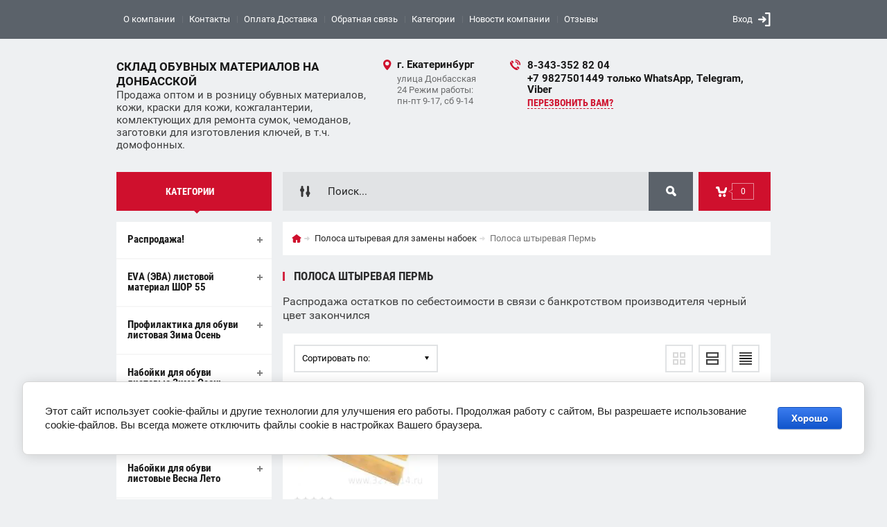

--- FILE ---
content_type: text/html; charset=utf-8
request_url: https://3275314.ru/old_magazin1/folder/34397006
body_size: 25350
content:

	<!doctype html><html lang="ru"><head><meta charset="utf-8"><meta name="robots" content="all"><title>Полоса штыревая Пермь </title>
<!-- assets.top -->
<script src="/g/libs/nocopy/1.0.0/nocopy.for.all.js" ></script>
<!-- /assets.top -->
<meta name="description" content="Полоса штыревая Пермь "><meta name="keywords" content="Полоса штыревая Пермь "><meta name="SKYPE_TOOLBAR" content="SKYPE_TOOLBAR_PARSER_COMPATIBLE"><meta name="viewport" content="width=device-width, initial-scale=1.0, maximum-scale=1.0, user-scalable=no"><meta name="format-detection" content="telephone=no"><meta http-equiv="x-rim-auto-match" content="none"><meta id="themeColor" name="theme-color" content=""><link rel="stylesheet" href="/g/css/styles_articles_tpl.css"><script src="/g/libs/jquery/1.10.2/jquery.min.js"></script><meta name="yandex-verification" content="26e863d66ec8c1a2" />

            <!-- 46b9544ffa2e5e73c3c971fe2ede35a5 -->
            <script src='/shared/s3/js/lang/ru.js'></script>
            <script src='/shared/s3/js/common.min.js'></script>
        <link rel='stylesheet' type='text/css' href='/shared/s3/css/calendar.css' /><link rel='stylesheet' type='text/css' href='/shared/highslide-4.1.13/highslide.min.css'/>
<script type='text/javascript' src='/shared/highslide-4.1.13/highslide-full.packed.js'></script>
<script type='text/javascript'>
hs.graphicsDir = '/shared/highslide-4.1.13/graphics/';
hs.outlineType = null;
hs.showCredits = false;
hs.lang={cssDirection:'ltr',loadingText:'Загрузка...',loadingTitle:'Кликните чтобы отменить',focusTitle:'Нажмите чтобы перенести вперёд',fullExpandTitle:'Увеличить',fullExpandText:'Полноэкранный',previousText:'Предыдущий',previousTitle:'Назад (стрелка влево)',nextText:'Далее',nextTitle:'Далее (стрелка вправо)',moveTitle:'Передвинуть',moveText:'Передвинуть',closeText:'Закрыть',closeTitle:'Закрыть (Esc)',resizeTitle:'Восстановить размер',playText:'Слайд-шоу',playTitle:'Слайд-шоу (пробел)',pauseText:'Пауза',pauseTitle:'Приостановить слайд-шоу (пробел)',number:'Изображение %1/%2',restoreTitle:'Нажмите чтобы посмотреть картинку, используйте мышь для перетаскивания. Используйте клавиши вперёд и назад'};</script>
<link rel="icon" href="/favicon.ico" type="image/x-icon">

<link rel='stylesheet' type='text/css' href='/t/images/__csspatch/1/patch.css'/>

<!--s3_require-->
<link rel="stylesheet" href="/g/basestyle/1.0.1/user/user.css" type="text/css"/>
<link rel="stylesheet" href="/g/basestyle/1.0.1/cookie.message/cookie.message.css" type="text/css"/>
<link rel="stylesheet" href="/g/basestyle/1.0.1/user/user.blue.css" type="text/css"/>
<script type="text/javascript" src="/g/basestyle/1.0.1/user/user.js" async></script>
<link rel="stylesheet" href="/g/basestyle/1.0.1/cookie.message/cookie.message.blue.css" type="text/css"/>
<script type="text/javascript" src="/g/basestyle/1.0.1/cookie.message/cookie.message.js" async></script>
<!--/s3_require-->
			
		
		
		
			<link rel="stylesheet" type="text/css" href="/g/shop2v2/default/css/theme.less.css">		
			<script type="text/javascript" src="/g/printme.js"></script>
		<script type="text/javascript" src="/g/shop2v2/default/js/tpl.js"></script>
		<script type="text/javascript" src="/g/shop2v2/default/js/baron.min.js"></script>
		
			<script type="text/javascript" src="/g/shop2v2/default/js/shop2.2.js"></script>
		
	<script type="text/javascript">shop2.init({"productRefs": [],"apiHash": {"getPromoProducts":"9d3c8fa61a4c587749e4085c59dcb1bb","getSearchMatches":"e1544b0cfb74b4bc5848e9e998f190a4","getFolderCustomFields":"180ff6eaf277d4ae5a744d09ef27959e","getProductListItem":"c553051dbd1ab2fd4712f52e280c7883","cartAddItem":"90dd7cc261aed1f0373930e2a31ca32b","cartRemoveItem":"70e7697119872abaeb8a225817528bab","cartUpdate":"df59d2e648510be0390c456e9e5fbec0","cartRemoveCoupon":"fb99e4e7d380f28204466ce390d985fe","cartAddCoupon":"2cc6015f65b08bb3df3f04d6682f99ec","deliveryCalc":"e4aae158cc9890de17329138f17f6a5c","printOrder":"762512e75ea8776a62d1a91c0f673ef7","cancelOrder":"afb5678a3bef5a63b9356f302db6bb08","cancelOrderNotify":"091d6c98d24cf1928a1b32da60ef24fd","repeatOrder":"57327f69a1f5ed7d042a2264be8974fd","paymentMethods":"801d73095bc6cd0d753aaf5ab0fadf4b","compare":"ba65f6afdf918cff0b19d8c7e642bb6c"},"hash": null,"verId": 150240,"mode": "folder","step": "","uri": "/magazin1","IMAGES_DIR": "/d/","my": {"buy_btn_view":true,"list_picture_enlarge":true,"accessory":"\u0410\u043a\u0441\u0441\u0435\u0441\u0441\u0443\u0430\u0440\u044b","kit":"\u041d\u0430\u0431\u043e\u0440","recommend":"\u0420\u0435\u043a\u043e\u043c\u0435\u043d\u0434\u0443\u0435\u043c\u044b\u0435","similar":"\u041f\u043e\u0445\u043e\u0436\u0438\u0435","modification":"\u041c\u043e\u0434\u0438\u0444\u0438\u043a\u0430\u0446\u0438\u0438","unique_values":true,"pricelist_options_toggle":true,"image_cart_width":"368","image_cart_height":"564"},"shop2_cart_order_payments": 3,"cf_margin_price_enabled": 0,"maps_yandex_key":"","maps_google_key":""});shop2.filter._pre_params = "&s[folder_id]=225662206";</script>
<style type="text/css">.product-item-thumb {width: 180px;}.product-item-thumb .product-image, .product-item-simple .product-image {height: 160px;width: 180px;}.product-item-thumb .product-amount .amount-title {width: 84px;}.product-item-thumb .product-price {width: 130px;}.shop2-product .product-side-l {width: 180px;}.shop2-product .product-image {height: 160px;width: 180px;}.shop2-product .product-thumbnails li {width: 50px;height: 50px;}</style>
 <link rel="stylesheet" href="/t/v24/images/theme5/theme.scss.css"><!--[if lt IE 10]><script src="/g/libs/ie9-svg-gradient/0.0.1/ie9-svg-gradient.min.js"></script><script src="/g/libs/jquery-placeholder/2.0.7/jquery.placeholder.min.js"></script><script src="/g/libs/jquery-textshadow/0.0.1/jquery.textshadow.min.js"></script><script src="/g/s3/misc/ie/0.0.1/ie.js"></script><![endif]--><!--[if lt IE 9]><script src="/g/libs/html5shiv/html5.js"></script><![endif]--><script src="/t/v24/images/site.addons.js"></script><link rel="stylesheet" href="/t/v24/images/site.addons.scss.css"></head><body><div class="site-wrapper"><div class="fixed-btn-block-wr"><div class="callback-fixed-btn"><span></span></div><div class="go_up"></div></div><div class="callback-form-wr"><div class="callback-form-in"><div class="close-btn"></div><div class="tpl-anketa" data-api-url="/-/x-api/v1/public/?method=form/postform&param[form_id]=7193606&param[tpl]=db:form.minimal.tpl" data-api-type="form">
	
			<div class="title">Обратная связь</div>		<form method="post" action="/">
		<input type="hidden" name="form_id" value="db:form.minimal.tpl">
		<input type="hidden" name="tpl" value="db:form.minimal.tpl">
		<input type="hidden" name="placeholdered_fields" value="">
									        <div class="tpl-field type-text field-required">
	          <div class="field-title">Ваше имя или название организации: <span class="field-required-mark">*</span></div>	          <div class="field-value">
	          		            	<input  type="text" size="30" maxlength="100" value="" name="d[0]" />
	            	            	          </div>
	        </div>
	        						        <div class="tpl-field type-text field-required">
	          <div class="field-title">Ваш E-mail или телефон: <span class="field-required-mark">*</span></div>	          <div class="field-value">
	          		            	<input  type="text" size="30" maxlength="100" value="" name="d[1]" />
	            	            	          </div>
	        </div>
	        						        <div class="tpl-field type-textarea">
	          <div class="field-title">Комментарий:</div>	          <div class="field-value">
	          		            	<textarea cols="50" rows="7" name="d[2]"></textarea>
	            	            	          </div>
	        </div>
	        						        <div class="tpl-field type-checkbox field-required">
	          	          <div class="field-value">
	          						<ul>
													<li><label><input type="checkbox" value="Да" name="d[3]" /><a href="https://3275314.ru/users/agreement">Я согласен(на) на обработку моих персональных данных</a></label></li>
											</ul>
					            	          </div>
	        </div>
	        		
		
		<div class="tpl-field tpl-field-button">
			<button type="submit" class="tpl-form-button">Отправить</button>
		</div>
		<re-captcha data-captcha="recaptcha"
     data-name="captcha"
     data-sitekey="6LcYvrMcAAAAAKyGWWuW4bP1De41Cn7t3mIjHyNN"
     data-lang="ru"
     data-rsize="invisible"
     data-type="image"
     data-theme="light"></re-captcha></form>
	
						
	</div>
</div></div><div class="top-line-wr"><div class="top-line-in"><div class="menu-blocks-btn"></div><div class="mobile-menu-blocks-wr"><div class="mobile-menu-blocks-in"><div class="mobile-menu-blocks-in-title"><span>Меню</span> <span class="close-btn"></span></div><nav class="menu-top-wr"><ul class="menu-top"><li><a href="/about" >О компании</a></li><li><a href="/contacts" >Контакты</a></li><li><a href="/title" >Оплата Доставка</a></li><li><a href="/mail" >Обратная связь</a></li><li class="opened active"><a href="/" >Категории</a></li><li><a href="/novosti" >Новости компании</a></li><li><a href="/otzyvy" >Отзывы</a></li></ul></nav></div></div><div class="top-line-right"><div class="block-user-wr">
	<div class="login-block-btn ">Вход</div>
	<div class="block-body">
		<div class="block-body-in">
			<div class="block-body-in-title"><span>Мой кабинет</span><span class="close-btn"></span></div>
							<form method="post" action="/users">
					<input type="hidden" name="mode" value="login">
					<div class="field name">
						<label class="field-title" for="login">Логин</label>
						<label class="input"><input type="text" name="login" id="login" tabindex="1" value=""></label>
					</div>
					<div class="field password clear-self">
						<label class="field-title" for="password">Пароль</label>
						<label class="input"><input type="password" name="password" id="password" tabindex="2" value=""></label>
					</div>
					<div class="field links">
						<button type="submit" class="btn-variant1"><span>Войти</span></button>
						<a href="/users/forgot_password" class="forgot">Забыли пароль?</a>
					</div>
						<a href="/users/register" class="register">Регистрация</a>
				<re-captcha data-captcha="recaptcha"
     data-name="captcha"
     data-sitekey="6LcYvrMcAAAAAKyGWWuW4bP1De41Cn7t3mIjHyNN"
     data-lang="ru"
     data-rsize="invisible"
     data-type="image"
     data-theme="light"></re-captcha></form>
					</div>
	</div>
</div></div></div></div>
		<script>
			var panelColor = $('.top-line-wr').css('backgroundColor');
			$('#themeColor').attr('content', panelColor);
		</script>
		<div class="site-wrapper-in"><header role="banner" class="site-header" ><div class="site-header-in"><div class="company-block"><div class="company-name-wr"><div class="company-name"><a href="http://3275314.ru"  title="На главную страницу">Склад обувных материалов на Донбасской</a></div><div class="company-activity">Продажа оптом и в розницу обувных материалов, кожи, краски для кожи, кожгалантерии, комлектующих для ремонта сумок, чемоданов, заготовки для изготовления ключей,  в т.ч. домофонных.</div></div></div><div class="company-contacts"><div class="top-address"><span class="address-ico"></span><div class="top-address-block-city">г. Екатеринбург</div><div class="top-address-block">улица Донбасская 24 Режим работы: пн-пт 9-17, сб 9-14</div></div><div class="top-phone"><span class="phone-ico"></span><div class="top-phone-block"><div><a href="tel:8-343-352 82 04">8-343-352 82 04</a></div><div><a href="tel:+7 9827501449 только WhatsApp, Telegram, Viber">+7 9827501449 только WhatsApp, Telegram, Viber</a></div></div><a href="#" class="callback-btn-top"><span>перезвонить Вам?</span></a></div></div></div></header> <!-- .site-header --><div class="search-cart-block-wr" ><div class="search-cart-block-in"><div class="folder-block-btn-wr"><div class="folder-block-btn btn-variant1 active"><span>Категории</span></div></div><div class="search-block-wr "><div class="search-block-desk-btn"></div><div class="search-block-in"><div class="search-block-in2"><div class="search-block-in-title"><span>Поиск</span><span class="close-btn"></span></div><div class="site-search-wr"><form action="/search" method="get" class="site-search-form clear-self"><input type="text" class="search-text" name="search" onBlur="this.placeholder=this.placeholder==''?'Поиск...':this.placeholder" onFocus="this.placeholder=this.placeholder=='Поиск...'?'':this.placeholder;" placeholder="Поиск..." /><input type="submit" class="search-but" value=""/><re-captcha data-captcha="recaptcha"
     data-name="captcha"
     data-sitekey="6LcYvrMcAAAAAKyGWWuW4bP1De41Cn7t3mIjHyNN"
     data-lang="ru"
     data-rsize="invisible"
     data-type="image"
     data-theme="light"></re-captcha></form></div>    
    
<div class="search-online-store">
    <div class="block-title"></div>
    <div class="block-body">
        <form class="dropdown" action="/magazin1/search" enctype="multipart/form-data">
            <input type="hidden" name="sort_by" value="">
            
            

                        <div class="row search_price range_slider_wrapper field opened">
                <div class="row-title field-title"><span>Цена</span></div>
                <div class="field-body">
                    <div class="price_range clear-self">
                        <span class="low-wr"><span>от</span> <input name="s[price][min]" type="text" size="5" class="small low" value="0" /></span>
                        <span class="hight-wr"><span>до</span> <input name="s[price][max]" type="text" size="5" class="small hight" data-max="200000" value="200000" /></span>
                    </div>
                    <div class="input_range_slider"></div>
                </div>
            </div>
            
                            <div class="field text ">
                    <label class="field-title" for="s[name]"><span>Название</span></label>
                    <div class="field-body">
                        <label class="input"><input type="text" name="s[name]" id="s[name]" value=""></label>
                    </div>
                </div>
            
                            <div class="field text ">
                    <label class="field-title" for="s[article"><span>Артикул</span></label>
                    <div class="field-body">
                        <label class="input"><input type="text" name="s[article]" id="s[article" value=""></label>
                    </div>
                </div>
            
                            <div class="field text ">
                    <label class="field-title" for="search_text"><span>Текст</span></label>
                    <div class="field-body">
                        <label class="input"><input type="text" name="search_text" id="search_text"  value=""></label>
                    </div>
                </div>
                        
                            <div class="field select ">
                    <span class="field-title"><span>Выберите категорию</span></span>
                    <div class="field-body">
                        <select name="s[folder_id]" id="s[folder_id]">
                            <option value="">Все</option>
                                                                                                                                                            <option value="72936105" >
                                         Распродажа!
                                    </option>
                                                                                                                                <option value="140296105" >
                                        &raquo; Полоса штыревая
                                    </option>
                                                                                                                                <option value="140296505" >
                                        &raquo; Бегунки обувные
                                    </option>
                                                                                                                                <option value="140299705" >
                                        &raquo; Застежки замки
                                    </option>
                                                                                                                                <option value="289452705" >
                                        &raquo; Краска для кожи BRAUS с истекшим сроком
                                    </option>
                                                                                                                                <option value="323924105" >
                                        &raquo; Шнурки обувные
                                    </option>
                                                                                                                                <option value="43189706" >
                                         EVA (ЭВА) листовой материал ШОР 55
                                    </option>
                                                                                                                                <option value="45076706" >
                                        &raquo; EVA (ЭВА) листовой материал толщина 3 мм, 5 мм (ШОР 55)
                                    </option>
                                                                                                                                <option value="45105706" >
                                        &raquo; EVA (ЭВА) листовой материал толщина 15 мм, 30 мм (ШОР 55)
                                    </option>
                                                                                                                                <option value="225661806" >
                                         Профилактика для обуви листовая Зима Осень
                                    </option>
                                                                                                                                <option value="168914502" >
                                        &raquo; Профилактика Vibram
                                    </option>
                                                                                                                                <option value="168917902" >
                                        &raquo; Профилактика Svig, Dunlop
                                    </option>
                                                                                                                                <option value="168924702" >
                                        &raquo; Профилактика Bissell (Piligrim)
                                    </option>
                                                                                                                                <option value="168925702" >
                                        &raquo; Профилактика Россия, Китай
                                    </option>
                                                                                                                                <option value="168937102" >
                                        &raquo; Профилактика Микропор ВШ, НПШ
                                    </option>
                                                                                                                                <option value="225662006" >
                                         Набойки для обуви листовые Зима Осень
                                    </option>
                                                                                                                                <option value="169657102" >
                                        &raquo; Микропор каблучный НК
                                    </option>
                                                                                                                                <option value="169658302" >
                                        &raquo; Набоечный Svig, Dunlop
                                    </option>
                                                                                                                                <option value="169659902" >
                                        &raquo; Набоечный Vibram
                                    </option>
                                                                                                                                <option value="169697702" >
                                        &raquo; Набоечный SP, COBBY, SUPER
                                    </option>
                                                                                                                                <option value="169698302" >
                                        &raquo; Набоечный РЕЗИТ Россия
                                    </option>
                                                                                                                                <option value="225660206" >
                                         Профилактика для обуви листовая Весна Лето
                                    </option>
                                                                                                                                <option value="168876502" >
                                        &raquo; Профилактика Mono Select  50см*18см (т. 1,2 мм) на ткани
                                    </option>
                                                                                                                                <option value="168895702" >
                                        &raquo; Профилактика COBBY
                                    </option>
                                                                                                                                <option value="168896302" >
                                        &raquo; Профилактика Вissell (Piligrim)
                                    </option>
                                                                                                                                <option value="168904902" >
                                        &raquo; Профилактика Svig
                                    </option>
                                                                                                                                <option value="168905502" >
                                        &raquo; Профилактика Vibram
                                    </option>
                                                                                                                                <option value="168913502" >
                                        &raquo; Профилактика Супер, SP, GTO, Spider, Topy
                                    </option>
                                                                                                                                <option value="168913902" >
                                        &raquo; Профилактика Россия
                                    </option>
                                                                                                                                <option value="225660406" >
                                         Набойки для обуви листовые Весна Лето
                                    </option>
                                                                                                                                <option value="169621702" >
                                        &raquo; Набоечный Vibram
                                    </option>
                                                                                                                                <option value="169622502" >
                                        &raquo; Набоечный Svig
                                    </option>
                                                                                                                                <option value="169628302" >
                                        &raquo; Набоечный SP, GTO, COBBY
                                    </option>
                                                                                                                                <option value="169639302" >
                                        &raquo; Набоечный РЕЗИТ Россия
                                    </option>
                                                                                                                                <option value="228366806" >
                                         Набойки, профилактики, подошвы для обуви формовые
                                    </option>
                                                                                                                                <option value="225664206" >
                                        &raquo; Набойки  для обуви формованные (формовые)
                                    </option>
                                                                                                                                <option value="225658006" >
                                        &raquo; Профилактики формовые
                                    </option>
                                                                                                                                <option value="170899086" >
                                        &raquo; Подошвы профилактики формовые для ремонта обуви
                                    </option>
                                                                                                                                <option value="225743206" >
                                         Полоса штыревая для замены набоек
                                    </option>
                                                                                                                                <option value="225662806" >
                                        &raquo; Полоса штыревая Basf(шт.3мм)
                                    </option>
                                                                                                                                <option value="225665006" >
                                        &raquo; Полоса штыревая Basf(шт.2,4мм)
                                    </option>
                                                                                                                                <option value="225662406" >
                                        &raquo; Полоса штыревая  Италия
                                    </option>
                                                                                                                                <option value="229667806" >
                                        &raquo; Полоса штыревая Piligrim (Bissell)
                                    </option>
                                                                                                                                <option value="225662206" >
                                        &raquo; Полоса штыревая Пермь
                                    </option>
                                                                                                                                <option value="225660606" >
                                         Полиуретан для обуви, косячки для ремонта обуви.
                                    </option>
                                                                                                                                <option value="169702302" >
                                        &raquo; Полиуретаны
                                    </option>
                                                                                                                                <option value="169714302" >
                                        &raquo; Косячки, скоски, подковки
                                    </option>
                                                                                                                                <option value="225658206" >
                                         Клея, краски, косметика для обуви.
                                    </option>
                                                                                                                                <option value="228879406" >
                                        &raquo; Клей обувной, растворители, супер клей
                                    </option>
                                                                                                                                <option value="57288706" >
                                        &raquo;&raquo; Клея 900 И, 152 И, С 01, SAR 306, SAR 30E, ATS 440, ATS 330, Sin Tex поролоновый
                                    </option>
                                                                                                                                <option value="57326906" >
                                        &raquo;&raquo; Разбавители для полиуретанового, полихлоропренового, резинового клея, этилацетат
                                    </option>
                                                                                                                                <option value="57327706" >
                                        &raquo;&raquo; Супер клей &quot;Дельфин&quot;, &quot;Башмачник&quot;, Bull CA-12, Cosmofen, Forte Plus, средство дл
                                    </option>
                                                                                                                                <option value="34659906" >
                                        &raquo; Активаторы (отвердители), протравка, смягчители для кожи
                                    </option>
                                                                                                                                <option value="228879206" >
                                        &raquo; Краска для кожи, аппретура
                                    </option>
                                                                                                                                <option value="228879606" >
                                        &raquo; Крема, косметика для обуви
                                    </option>
                                                                                                                                <option value="58502906" >
                                        &raquo; Жидкая кожа &quot;Мастер Сити&quot;
                                    </option>
                                                                                                                                <option value="225752406" >
                                         Заготовки для изготовления ключей (сувальдные, английские, вертикальные, крестовые, автомобильные)
                                    </option>
                                                                                                                                <option value="225663406" >
                                        &raquo; Ключи сувальдные дверняк конаково
                                    </option>
                                                                                                                                <option value="225666206" >
                                        &raquo; Ключи заготовки английского типа
                                    </option>
                                                                                                                                <option value="225666406" >
                                        &raquo; Ключи перфорированные (вертикальные) сейфового типа
                                    </option>
                                                                                                                                <option value="123090302" >
                                        &raquo; Ключи заготовки автомобильные
                                    </option>
                                                                                                                                <option value="125950902" >
                                        &raquo; Ключи заготовки крестовые
                                    </option>
                                                                                                                                <option value="233053406" >
                                         Заготовки домофонных ключей , дубликаторы домофонные, станки для изготовления ключей.
                                    </option>
                                                                                                                                <option value="225664006" >
                                        &raquo; Заготовки домофонных ключей
                                    </option>
                                                                                                                                <option value="232770006" >
                                        &raquo; Кольца для ключей, бирки
                                    </option>
                                                                                                                                <option value="234941806" >
                                        &raquo; Дубликаторы домофонных ключей
                                    </option>
                                                                                                                                <option value="225658806" >
                                        &raquo; Оборудование для изготовления ключей
                                    </option>
                                                                                                                                <option value="225659206" >
                                         Материалы обувные расходники
                                    </option>
                                                                                                                                <option value="225981006" >
                                        &raquo; Воск для обуви
                                    </option>
                                                                                                                                <option value="225983006" >
                                        &raquo; Обтяжка для каблуков кожаная, полиуретановая
                                    </option>
                                                                                                                                <option value="226032006" >
                                        &raquo; Кисточки (щетина) для клея, щетки для обуви
                                    </option>
                                                                                                                                <option value="239002006" >
                                        &raquo; Петли, скобы крючки, шнурки, рант обувной, наждачная бумага, фартуки и прочее
                                    </option>
                                                                                                                                <option value="227743206" >
                                        &raquo; Липучка контактная велкро
                                    </option>
                                                                                                                                <option value="225657606" >
                                         Молнии обувные, курточные, стропа ременная
                                    </option>
                                                                                                                                <option value="228209406" >
                                        &raquo; Молнии, лента, стропа метражом
                                    </option>
                                                                                                                                <option value="228209606" >
                                        &raquo; Молнии размерные обувные спираль
                                    </option>
                                                                                                                                <option value="26045301" >
                                        &raquo; Молния размерная курточная металл
                                    </option>
                                                                                                                                <option value="242036704" >
                                        &raquo;&raquo; Молнии курточные металл ТИП 5
                                    </option>
                                                                                                                                <option value="242048504" >
                                        &raquo;&raquo; Молнии курточные металл ТИП 8
                                    </option>
                                                                                                                                <option value="228248406" >
                                        &raquo; Молнии размерные курточные трактор, спираль
                                    </option>
                                                                                                                                <option value="241954304" >
                                        &raquo;&raquo; Молнии курточные ТИП 5
                                    </option>
                                                                                                                                <option value="241959304" >
                                        &raquo;&raquo; Молнии курточные ТИП 7
                                    </option>
                                                                                                                                <option value="241959704" >
                                        &raquo;&raquo; Молнии курточные ТИП 8
                                    </option>
                                                                                                                                <option value="225664806" >
                                         Бегунки слайдеры обувные на молнию спираль тип 7 тип 5 автомат
                                    </option>
                                                                                                                                <option value="225666606" >
                                         Бегунки курточные, сумочные
                                    </option>
                                                                                                                                <option value="190176101" >
                                        &raquo; Бегунки галантерейные на сумки  без ограничителя (В)
                                    </option>
                                                                                                                                <option value="190337101" >
                                        &raquo; Бегунки курточные на железную,тракторную,спиральную молнию.
                                    </option>
                                                                                                                                <option value="225659006" >
                                         Оборудование, инструменты для ремонта обуви и кожгалантереи
                                    </option>
                                                                                                                                <option value="177031701" >
                                        &raquo; Инструменты для работы с кожей и обувью
                                    </option>
                                                                                                                                <option value="208427104" >
                                        &raquo;&raquo; Сликеры, канавкорезы, пробойники, ролики и помазки для нанесения краски
                                    </option>
                                                                                                                                <option value="208439704" >
                                        &raquo;&raquo; Рубанки, стамески, шило, ручки для шила, банки для клея
                                    </option>
                                                                                                                                <option value="208458704" >
                                        &raquo;&raquo; Молотки, клещи, кусачки, гвоздодеры
                                    </option>
                                                                                                                                <option value="208467104" >
                                        &raquo;&raquo; Ножницы, пилки, бокорезы (сниппер), ножи различные, маты раскройные
                                    </option>
                                                                                                                                <option value="323519105" >
                                        &raquo;&raquo; Ремнерезы (ножи для нарезки ремней из кожи)
                                    </option>
                                                                                                                                <option value="195802705" >
                                        &raquo; Станки шорные (ременные, пони)
                                    </option>
                                                                                                                                <option value="190637502" >
                                        &raquo; Растяжки стопы, голенища, лапы сапожные
                                    </option>
                                                                                                                                <option value="190637902" >
                                        &raquo; Машинка обувная (рукавная) швейная  Версаль
                                    </option>
                                                                                                                                <option value="190661302" >
                                        &raquo; Запчасти к швейной машинке &quot;Версаль&quot;
                                    </option>
                                                                                                                                <option value="190661902" >
                                        &raquo; Станки для ремонта и изготовления обуви
                                    </option>
                                                                                                                                <option value="203561304" >
                                        &raquo; Круги (диски) шлифовальные
                                    </option>
                                                                                                                                <option value="183251102" >
                                         Сетка трехслойная Air Mesh (триплекс, полиэстер)
                                    </option>
                                                                                                                                <option value="225661206" >
                                         Картоны стелечные, гранитоль
                                    </option>
                                                                                                                                <option value="189028702" >
                                        &raquo; Гранитоль SOLFORM, термопласт обувной
                                    </option>
                                                                                                                                <option value="189028902" >
                                        &raquo; Картон стелечный Макротекс
                                    </option>
                                                                                                                                <option value="189029902" >
                                        &raquo; Кожкартон стелечный .
                                    </option>
                                                                                                                                <option value="189054302" >
                                        &raquo; Задники, стельки картонные
                                    </option>
                                                                                                                                <option value="225661006" >
                                         Кожа обувная, одежная, кожгалантерейная, байка обувная, войлок, мех
                                    </option>
                                                                                                                                <option value="205746101" >
                                        &raquo; Кожа КРС натуральная, велюр (замша)
                                    </option>
                                                                                                                                <option value="205746901" >
                                        &raquo; Кожа овчина, шевро.
                                    </option>
                                                                                                                                <option value="205777901" >
                                        &raquo; Кожподклад КРС, спилок, кожзам, байка обувная.
                                    </option>
                                                                                                                                <option value="205779301" >
                                        &raquo; Кожа чепрак, кожкуски весовые, мех натуральный, войлок
                                    </option>
                                                                                                                                <option value="225661406" >
                                         Иглы, крючки
                                    </option>
                                                                                                                                <option value="227936406" >
                                        &raquo; Иглы для швейных машинок
                                    </option>
                                                                                                                                <option value="227936606" >
                                        &raquo; Крючки, иглы, шило для ручной прошивки
                                    </option>
                                                                                                                                <option value="31504302" >
                                         Нитки для прошивки обуви, для машинок, для ручной прошивки
                                    </option>
                                                                                                                                <option value="225657806" >
                                        &raquo; Нитки для обувных швейных машинок
                                    </option>
                                                                                                                                <option value="31496702" >
                                        &raquo; Нитки для прошивки обуви Моснить без воска.
                                    </option>
                                                                                                                                <option value="225666006" >
                                        &raquo; Нитки капроновые, лавсановые для прошивки обуви и кожи с воском
                                    </option>
                                                                                                                                <option value="81438508" >
                                        &raquo;&raquo; Нитки капроновые, лавсановые, вощеные т. 0,6 мм; 1 мм (намотка 30,100, 350, 700 метров)
                                    </option>
                                                                                                                                <option value="81448308" >
                                        &raquo;&raquo; Нитки лавсановые, вощеные плоские т. 0,56 и 1 мм (намотка 200 метров)
                                    </option>
                                                                                                                                <option value="81459508" >
                                        &raquo;&raquo; Нитки Piligrim лавсановые, вощеные плоские т. 0,8 мм (намотка 100 метров)
                                    </option>
                                                                                                                                <option value="225661606" >
                                         Резинки башмачные
                                    </option>
                                                                                                                                <option value="227737206" >
                                        &raquo; Резинка с просечкой
                                    </option>
                                                                                                                                <option value="227737606" >
                                        &raquo; Резинка в оплетке
                                    </option>
                                                                                                                                <option value="227737806" >
                                        &raquo; Резинка башмачная
                                    </option>
                                                                                                                                <option value="229307406" >
                                         Набойки для женских каблуков
                                    </option>
                                                                                                                                <option value="225658406" >
                                        &raquo; Набойки ПУ со штырем BISSELL серия 7Е ( штырь 3мм)
                                    </option>
                                                                                                                                <option value="227473486" >
                                        &raquo; Набойки ПУ со штырем bissell PILIGRIM ( штырь 2.4мм)
                                    </option>
                                                                                                                                <option value="230099286" >
                                        &raquo; Набойки ПУ со штырем bissell PILIGRIM ( штырь 2.2 мм)
                                    </option>
                                                                                                                                <option value="225663006" >
                                        &raquo; Набойки железные зенкованные толщ 5мм
                                    </option>
                                                                                                                                <option value="228967006" >
                                         Ременные заготовки, винты ременные, пряжки для ремней, пряжки для обуви.
                                    </option>
                                                                                                                                <option value="87646108" >
                                        &raquo; Ременные заготовки из натуральной кожи КРАСТ
                                    </option>
                                                                                                                                <option value="87922308" >
                                        &raquo; Винты ременные
                                    </option>
                                                                                                                                <option value="2627286" >
                                        &raquo; Пряжки для ремней
                                    </option>
                                                                                                                                <option value="52923505" >
                                        &raquo;&raquo; Пряжки для ремней 30 мм, 35 мм
                                    </option>
                                                                                                                                <option value="52943705" >
                                        &raquo;&raquo; Пряжки для ремней 40 мм, 50 мм
                                    </option>
                                                                                                                                <option value="204705901" >
                                        &raquo; Пряжки обувные.
                                    </option>
                                                                                                                                <option value="225663806" >
                                        &raquo; Пряжки  для сумок, обуви
                                    </option>
                                                                                                                                <option value="228366206" >
                                         Металлофурнитура для сумок обуви одежды
                                    </option>
                                                                                                                                <option value="225663606" >
                                        &raquo; Замки для сумок чемоданов.
                                    </option>
                                                                                                                                <option value="114132702" >
                                        &raquo;&raquo; Застежка поворотная для сумок, чемоданов
                                    </option>
                                                                                                                                <option value="114689902" >
                                        &raquo;&raquo; Замок застежка (без ключа) для сумок, чемоданов
                                    </option>
                                                                                                                                <option value="114750902" >
                                        &raquo;&raquo; Замок застежка с ключом, для сумок, чемоданов, барсеток
                                    </option>
                                                                                                                                <option value="225665206" >
                                        &raquo; Карабины, фастексы для сумок, чемоданов, барсеток
                                    </option>
                                                                                                                                <option value="225665806" >
                                        &raquo; Ручкодержатели, уголки, наконечники, пукли
                                    </option>
                                                                                                                                <option value="225665606" >
                                        &raquo; Кольца, полукольца, рамки
                                    </option>
                                                                                                                                <option value="225665406" >
                                        &raquo; Кнопки: магнитные, галантерейные, Омега
                                    </option>
                                                                                                                                <option value="217336101" >
                                        &raquo; Цепочки для сумок
                                    </option>
                                                                                                                                <option value="225664606" >
                                         Хольнитены люверсы блочки
                                    </option>
                                                                                                                                <option value="228157806" >
                                        &raquo; Люверсы, блочки
                                    </option>
                                                                                                                                <option value="228158006" >
                                        &raquo; Хольнитены
                                    </option>
                                                                                                                                <option value="225743806" >
                                         Фурнитура, запчасти для ремонта чемоданов
                                    </option>
                                                                                                                                <option value="225667006" >
                                        &raquo; Колеса для чемоданов сумок + пластик для внутреннего ремонта
                                    </option>
                                                                                                                                <option value="225666806" >
                                        &raquo; Телеги телескопы для ремонта чемоданов
                                    </option>
                                                                                                                                <option value="225663206" >
                                        &raquo; Ручки, ножки, защита для чемоданов, кейсов и портфелей
                                    </option>
                                                                                                                                <option value="225657406" >
                                         Каблуки женские модельные, мужские каблуки
                                    </option>
                                                                                                                                <option value="225660806" >
                                        &raquo; Женский каблук высотой от 4,5см до 6,5см
                                    </option>
                                                                                                                                <option value="225659406" >
                                        &raquo; Женский каблук высотой от 7см до 8,5см
                                    </option>
                                                                                                                                <option value="225659606" >
                                        &raquo; Женский каблук высотой от 9см до 10,5см
                                    </option>
                                                                                                                                <option value="225659806" >
                                        &raquo; Женский каблук высотой от11см до12,5см
                                    </option>
                                                                                                                                <option value="225660006" >
                                        &raquo; Женский каблук высотой от 13см до18см
                                    </option>
                                                                                                                                <option value="225658606" >
                                        &raquo; Мужские каблуки для ремонта обуви.
                                    </option>
                                                                                                                                <option value="225664406" >
                                         Ручки для ремонта женских сумок длины 70 - 50 см, метраж 1,5-2 м
                                    </option>
                                                                                                                                <option value="153977102" >
                                        &raquo; Ручки плоские для ремонта женских сумок Длина 65 см крепление узкое 2 см
                                    </option>
                                                                                                                                <option value="150471902" >
                                        &raquo; Ручки для ремонта женских сумок Длина 50 см крепление широкое 5 см
                                    </option>
                                                                                                                                <option value="153973902" >
                                        &raquo; Ручки для ремонта женских сумок Длина 50 см крепление узкое 2 см
                                    </option>
                                                                                                                                <option value="148602302" >
                                        &raquo; Ручки для ремонта женских сумок Длина 70 см крепление широкое 5 см
                                    </option>
                                                                                                                                <option value="148622302" >
                                        &raquo; Ручки для ремонта женских сумок Длина 70 см крепление узкое 2 см
                                    </option>
                                                                                                                                <option value="148603102" >
                                        &raquo; Плоские ручки для ремонта сумок,  лентой 2метра
                                    </option>
                                                                                                                                <option value="225662606" >
                                         Супинаторы, гвозди, штыри для набоек.
                                    </option>
                                                                                                                                <option value="193321086" >
                                         Бланки БО-2 и БО-3
                                    </option>
                                                                                    </select>
                    </div>
                </div>

                <div id="shop2_search_custom_fields"></div>
            
                                        <div class="field select ">
                    <span class="field-title"><span>Производитель</span></span>
                    <div class="field-body">
                        <select name="s[vendor_id]">
                            <option value="">Все</option>          
                                                            <option value="19849006" >Италия</option>
                                                            <option value="19849206" >Китай</option>
                                                            <option value="19849406" >Китай фабрика LY</option>
                                                            <option value="19849606" >Россия</option>
                                                            <option value="19849806" >Турция</option>
                                                            <option value="19850006" >Франция</option>
                                                            <option value="19869206" >Кожзавод г.Камышлов</option>
                                                            <option value="19884206" >Россия г.Киров</option>
                                                            <option value="19884606" >Китай завод Bissell</option>
                                                            <option value="19897406" >Германия</option>
                                                            <option value="20241606" >СПБ</option>
                                                            <option value="22143606" >Армения</option>
                                                            <option value="1522286" >Корея</option>
                                                            <option value="716301" >Саламандер</option>
                                                            <option value="60203105" >Польша</option>
                                                            <option value="61611309" >Беларусь &quot;Гравер&quot;</option>
                                                    </select>
                    </div>
                </div>
                                        <div class="field select ">
                    <span class="field-title"><span>Новинка</span></span>
                    <div class="field-body">
                        <select name="s[new]">
                            <option value="">Все</option>
                            <option value="1">да</option>
                            <option value="0">нет</option>
                        </select>
                    </div>
                </div>
            
                            <div class="field select ">
                    <span class="field-title"><span>Спецпредложение</span></span>
                    <div class="field-body">
                        <select name="s[special]">
                            <option value="">Все</option>
                            <option value="1">да</option>
                            <option value="0">нет</option>
                        </select>
                    </div>
                </div>
            
                            <div class="field select">
                    <span class="field-title"><span>Результатов на странице</span></span>
                    <div class="field-body">
                        <select name="s[products_per_page]">
                                                                                                                        <option value="5">5</option>
                                                                                            <option value="20">20</option>
                                                                                            <option value="35">35</option>
                                                                                            <option value="50" selected="selected">50</option>
                                                                                            <option value="65">65</option>
                                                                                            <option value="80">80</option>
                                                                                            <option value="95">95</option>
                                                    </select>
                    </div>
                </div>
            
            <div class="submit">
                <button type="submit" class="search-btn btn-variant1">Найти</button>
            </div>
        <re-captcha data-captcha="recaptcha"
     data-name="captcha"
     data-sitekey="6LcYvrMcAAAAAKyGWWuW4bP1De41Cn7t3mIjHyNN"
     data-lang="ru"
     data-rsize="invisible"
     data-type="image"
     data-theme="light"></re-captcha></form>
    </div>
</div><!-- Search Form --></div></div></div><div id="shop2-cart-preview" class="my-cart-body-wr">
		<div class="my-cart-title">
		<span>0</span>
	</div>
	<div class="my-cart-body">
		<div class="my-cart-body-in">
			<div class="my-cart-body-in-title"><span>Корзина</span><span class="close-btn"></span></div>
							<div>Ваша корзина пуста</div>
	                </div>
	</div>
</div><!-- Cart Preview --></div></div><div class="site-container"><aside role="complementary" class="site-sidebar left editBlockNone viewedBlockNone "><div class="folders-block-wr opened"><div class="folders-block-in"><ul class="folders-ul"><li><a href="/magazin1/folder/rasprodazha" ><span>Распродажа!</span></a><ul class="level-2"><li><a href="/magazin1/folder/polosa-shtyrevaya" ><span>Полоса штыревая</span></a></li><li><a href="/magazin1/folder/molniya-razmernaya" ><span>Бегунки обувные</span></a></li><li><a href="/magazin1/folder/zastezhki-povorotnye" ><span>Застежки замки</span></a></li><li><a href="/kraska-dlya-kozhi-braus" ><span>Краска для кожи BRAUS с истекшим сроком</span></a></li><li><a href="/shnurki-obuvnye" ><span>Шнурки обувные</span></a></li></ul></li><li><a href="/eva-eva-listovoj-material-shor-55" ><span>EVA (ЭВА) листовой материал ШОР 55</span></a><ul class="level-2"><li><a href="/eva-eva-listovoj-material-tolshchina-3-mm-5-mm-shor-55" ><span>EVA (ЭВА) листовой материал толщина 3 мм, 5 мм (ШОР 55)</span></a></li><li><a href="/eva-eva-listovoj-material-tolshchina-15-mm-30-mm-shor-55" ><span>EVA (ЭВА) листовой материал толщина 15 мм, 30 мм (ШОР 55)</span></a></li></ul></li><li><a href="/profilaktika-listovaya-zimnyaya-osennyaya" ><span>Профилактика для обуви листовая Зима Осень</span></a><ul class="level-2"><li><a href="/magazin1/folder/profilaktika-vibram-1" ><span>Профилактика Vibram</span></a></li><li><a href="/profilaktika-svig-dunlop-dlya-obuvi" ><span>Профилактика Svig, Dunlop</span></a></li><li><a href="/magazin1/folder/profilaktika-bissell-piligrim" ><span>Профилактика Bissell (Piligrim)</span></a></li><li><a href="/magazin1/folder/profilaktika-rossiya-kitaj" ><span>Профилактика Россия, Китай</span></a></li><li><a href="/mikropor-vsh-npsh" ><span>Профилактика Микропор ВШ, НПШ</span></a></li></ul></li><li><a href="/naboechnye-materialy-listovye" ><span>Набойки для обуви листовые Зима Осень</span></a><ul class="level-2"><li><a href="/magazin1/folder/mikropor-podoshvennyj-vsh-npsh-kabluchnyj-nk" ><span>Микропор каблучный НК</span></a></li><li><a href="/magazin1/folder/naboechnyj-svig-1" ><span>Набоечный Svig, Dunlop</span></a></li><li><a href="/magazin1/folder/naboechnyj-vibram-1" ><span>Набоечный Vibram</span></a></li><li><a href="/magazin1/folder/naboechnyj-sp-cobby" ><span>Набоечный SP, COBBY, SUPER</span></a></li><li><a href="/naboechnyj-rezit-rossiya-1" ><span>Набоечный РЕЗИТ Россия</span></a></li></ul></li><li><a href="/profilaktika-listovaya-dlya-obuvi" ><span>Профилактика для обуви листовая Весна Лето</span></a><ul class="level-2"><li><a href="/profilaktika-select-50sm-18sm-t-1-2-mm-na-tkani" ><span>Профилактика Mono Select  50см*18см (т. 1,2 мм) на ткани</span></a></li><li><a href="/profilaktika-cobby" ><span>Профилактика COBBY</span></a></li><li><a href="/magazin1/folder/profilaktika-bissell-piligrim-1" ><span>Профилактика Вissell (Piligrim)</span></a></li><li><a href="/profilaktika-svig" ><span>Профилактика Svig</span></a></li><li><a href="/profilaktika-vibram" ><span>Профилактика Vibram</span></a></li><li><a href="/profilaktika-listovaya-super-sp-gto-spider-topy" ><span>Профилактика Супер, SP, GTO, Spider, Topy</span></a></li><li><a href="/profilaktika-rossiya-kozhvalon-rezit" ><span>Профилактика Россия</span></a></li></ul></li><li><a href="/rezina-naboechnaya-listovaya-poliuretan" ><span>Набойки для обуви листовые Весна Лето</span></a><ul class="level-2"><li><a href="/naboechnyj-vibram-listovoj" ><span>Набоечный Vibram</span></a></li><li><a href="/magazin1/folder/naboechnyj-svig" ><span>Набоечный Svig</span></a></li><li><a href="/magazin1/folder/naboechnyj-sp-gto" ><span>Набоечный SP, GTO, COBBY</span></a></li><li><a href="/magazin1/folder/naboechnyj-rezit-rossiya" ><span>Набоечный РЕЗИТ Россия</span></a></li></ul></li><li><a href="/naboyki-profilaktiki-formovye" ><span>Набойки, профилактики, подошвы для обуви формовые</span></a><ul class="level-2"><li><a href="/nabojki-formovye" ><span>Набойки  для обуви формованные (формовые)</span></a></li><li><a href="/profilaktika-formovaya" ><span>Профилактики формовые</span></a></li><li><a href="/podoshvy-profilaktiki-formovye-dlya-remonta-obuvi" ><span>Подошвы профилактики формовые для ремонта обуви</span></a></li></ul></li><li class="opened"><a href="/magazin1/folder/polosa-shtyrevaya-dlya-zameny-naboyek" ><span>Полоса штыревая для замены набоек</span></a><ul class="level-2"><li><a href="/old_magazin1/folder/36994006" ><span>Полоса штыревая Basf(шт.3мм)</span></a></li><li><a href="/magazin1/folder/polosa-shtyrevaya-pu-basf-shtyr-3mm-kopiya" ><span>Полоса штыревая Basf(шт.2,4мм)</span></a></li><li><a href="/old_magazin1/folder/34403006" ><span>Полоса штыревая  Италия</span></a></li><li><a href="/magazin1/folder/polosa-shtyrevaya-bisell" ><span>Полоса штыревая Piligrim (Bissell)</span></a></li><li class="opened active"><a href="/old_magazin1/folder/34397006" ><span>Полоса штыревая Пермь</span></a></li></ul></li><li><a href="/poliuretan-kosyachki-skoski-dlya-remonta-obuvi" ><span>Полиуретан для обуви, косячки для ремонта обуви.</span></a><ul class="level-2"><li><a href="/poliuretany" ><span>Полиуретаны</span></a></li><li><a href="/kosyachki-skoski-podkovki" ><span>Косячки, скоски, подковки</span></a></li></ul></li><li><a href="/klej-kraska-kosmetika-dlya-obuvi" ><span>Клея, краски, косметика для обуви.</span></a><ul class="level-2"><li><a href="/kley-obuvnoy-rastvoriteli" ><span>Клей обувной, растворители, супер клей</span></a><ul class="level-3"><li><a href="/kleya-900-i-152-i-s-01-sar-306-sar-30e-ats-440-ats-330-sin-tex-porolonovyj" ><span>Клея 900 И, 152 И, С 01, SAR 306, SAR 30E, ATS 440, ATS 330, Sin Tex поролоновый</span></a></li><li><a href="/razbaviteli-dlya-poliuretanovogo-polihloroprenovogo-rezinovogo-kleya" ><span>Разбавители для полиуретанового, полихлоропренового, резинового клея, этилацетат</span></a></li><li><a href="/super-klej-delfin-bashmachnik-cosmofen-forte-plus-sredstvo-dlya-udaleniya-kleya-lastik-obuvnoj" ><span>Супер клей &quot;Дельфин&quot;, &quot;Башмачник&quot;, Bull CA-12, Cosmofen, Forte Plus, средство дл</span></a></li></ul></li><li><a href="/aktivatory-otverditeli-protravka-smyagchiteli-dlya-kozhi" ><span>Активаторы (отвердители), протравка, смягчители для кожи</span></a></li><li><a href="/kraska-dlya-kozhi-appretura" ><span>Краска для кожи, аппретура</span></a></li><li><a href="/krema-kosmetika-dlya-kozhi" ><span>Крема, косметика для обуви</span></a></li><li><a href="/zhidkaya-kozha-master-siti" ><span>Жидкая кожа &quot;Мастер Сити&quot;</span></a></li></ul></li><li><a href="/zagotovki-dlya-izgotovleniya-klyuchej-dvernye" ><span>Заготовки для изготовления ключей (сувальдные, английские, вертикальные, крестовые, автомобильные)</span></a><ul class="level-2"><li><a href="/klyuchi-suvaldnye-dvernyak-konakovo" ><span>Ключи сувальдные дверняк конаково</span></a></li><li><a href="/klyuchi-zagotovki-anglijskogo-tipa" ><span>Ключи заготовки английского типа</span></a></li><li><a href="/klyuchi-perforirovannye-vertikalnye-sejfovogo-tipa" ><span>Ключи перфорированные (вертикальные) сейфового типа</span></a></li><li><a href="/klyuchi-zagotovki-avtomobilnye" ><span>Ключи заготовки автомобильные</span></a></li><li><a href="/klyuchi-zagotovki-krestovye" ><span>Ключи заготовки крестовые</span></a></li></ul></li><li><a href="/zagotovki-domofonnyh-klyuchej-dublikatory-domofonnye-stanki-dlya-izgotovleniya-klyuchej" ><span>Заготовки домофонных ключей , дубликаторы домофонные, станки для изготовления ключей.</span></a><ul class="level-2"><li><a href="/vsyo-dlya-izgotovleniya-klyuchej/zagotovki-i-domofonnye-dublikatory/elektronnye-klyuchi" ><span>Заготовки домофонных ключей</span></a></li><li><a href="/kolca-birki-dlya-klyuchej" ><span>Кольца для ключей, бирки</span></a></li><li><a href="/dublikatory-dlya-domofonnykh-klyuchey" ><span>Дубликаторы домофонных ключей</span></a></li><li><a href="/dlya-izgotovleniya-klyuchey-/stanki-dlya-izgotovleniya-klyuchey-defu-100-e1-defu-998c" ><span>Оборудование для изготовления ключей</span></a></li></ul></li><li><a href="/old_magazin1/folder/18906006" ><span>Материалы обувные расходники</span></a><ul class="level-2"><li><a href="/vosk-dlya-obuvi-karandash-briket" ><span>Воск для обуви</span></a></li><li><a href="/obtyazhka-dlya-kablukov-kozhannaya-poliuretanovaya" ><span>Обтяжка для каблуков кожаная, полиуретановая</span></a></li><li><a href="/kistochki-shchetina-dlya-kleya-shchetki" ><span>Кисточки (щетина) для клея, щетки для обуви</span></a></li><li><a href="/petli-kryuchki-shnurki-i-procheye" ><span>Петли, скобы крючки, шнурки, рант обувной, наждачная бумага, фартуки и прочее</span></a></li><li><a href="/lipuchka-kontakt-velkro" ><span>Липучка контактная велкро</span></a></li></ul></li><li><a href="/molnii-obuvnye-kurtochnye-stropa-remennaya" ><span>Молнии обувные, курточные, стропа ременная</span></a><ul class="level-2"><li><a href="/magazin1/folder/molniya-metrazhom" ><span>Молнии, лента, стропа метражом</span></a></li><li><a href="/magazin1/folder/molnii-razmernyye" ><span>Молнии размерные обувные спираль</span></a></li><li><a href="/magazin1/folder/molniya-razmernaya-kurtochnaya-metall" ><span>Молния размерная курточная металл</span></a><ul class="level-3"><li><a href="/magazin1/folder/molnii-kurtochnye-metall-tip-5" ><span>Молнии курточные металл ТИП 5</span></a></li><li><a href="/magazin1/folder/molnii-kurtochnye-metall-tip-8" ><span>Молнии курточные металл ТИП 8</span></a></li></ul></li><li><a href="/magazin1/folder/molnii-razmernyye-kurtochnyye" ><span>Молнии размерные курточные трактор, спираль</span></a><ul class="level-3"><li><a href="/magazin1/folder/molnii-kurtochnye-tip-5" ><span>Молнии курточные ТИП 5</span></a></li><li><a href="/magazin1/folder/molnii-kurtochnye-tip-7" ><span>Молнии курточные ТИП 7</span></a></li><li><a href="/magazin1/folder/molnii-kurtochnye-tip-8" ><span>Молнии курточные ТИП 8</span></a></li></ul></li></ul></li><li><a href="/begunki-slajdery-obuvnye-na-molniyu-spiral-tip7-tip5-avtomat" ><span>Бегунки слайдеры обувные на молнию спираль тип 7 тип 5 автомат</span></a></li><li><a href="/begunki-kurtochnye-sumochnye" ><span>Бегунки курточные, сумочные</span></a><ul class="level-2"><li><a href="/magazin1/folder/begunki-sumochnye-bez-ogranichitelya" ><span>Бегунки галантерейные на сумки  без ограничителя (В)</span></a></li><li><a href="/begunki-kurtochnye-na-zheleznuyu-traktornuyu-spiralnuyu-molniyu" ><span>Бегунки курточные на железную,тракторную,спиральную молнию.</span></a></li></ul></li><li><a href="/oborudovanie-instrumenty-dlya-remonta-obuvi-i-kozhgalanterei" ><span>Оборудование, инструменты для ремонта обуви и кожгалантереи</span></a><ul class="level-2"><li><a href="/instrumenty-dlya-raboty-s-kozhej" ><span>Инструменты для работы с кожей и обувью</span></a><ul class="level-3"><li><a href="/torcevateli-slikery-kanavkorezy-probojniki-roliki-dlya-naneseniya-kraski" ><span>Сликеры, канавкорезы, пробойники, ролики и помазки для нанесения краски</span></a></li><li><a href="/rubanki-stameski-shilo-ruchki-dlya-shila-banki-dlya-kleya" ><span>Рубанки, стамески, шило, ручки для шила, банки для клея</span></a></li><li><a href="/molotki-kleshchi-kusachki-gvozdodery" ><span>Молотки, клещи, кусачки, гвоздодеры</span></a></li><li><a href="/nozhnicy-pilki-bokorezy-snipper-nozhi-razlichnye" ><span>Ножницы, пилки, бокорезы (сниппер), ножи различные, маты раскройные</span></a></li><li><a href="/remnerezy-nozhi-dlya-narezki-remnej-iz-kozhi" ><span>Ремнерезы (ножи для нарезки ремней из кожи)</span></a></li></ul></li><li><a href="/stanki-shornye-remennye-poni" ><span>Станки шорные (ременные, пони)</span></a></li><li><a href="/rastyazhka-stopy-rastyazhka-golenishcha-lapy-sapozhnye" ><span>Растяжки стопы, голенища, лапы сапожные</span></a></li><li><a href="/mashinka-obuvnaya-rukavnaya-shvejnaya-versal" ><span>Машинка обувная (рукавная) швейная  Версаль</span></a></li><li><a href="/zapchasti-k-shvejnoj-mashinke-versal" ><span>Запчасти к швейной машинке &quot;Версаль&quot;</span></a></li><li><a href="/stanki-dlya-remonta-i-izgotovleniya-obuvi" ><span>Станки для ремонта и изготовления обуви</span></a></li><li><a href="/krugi-diski-shlifovalnye" ><span>Круги (диски) шлифовальные</span></a></li></ul></li><li><a href="/setka-trehslojnaya-air-mesh-tripleks-poliester" ><span>Сетка трехслойная Air Mesh (триплекс, полиэстер)</span></a></li><li><a href="/kartony-stelechnye-granitol" ><span>Картоны стелечные, гранитоль</span></a><ul class="level-2"><li><a href="/granitol-solform-termoplast-obuvnoj" ><span>Гранитоль SOLFORM, термопласт обувной</span></a></li><li><a href="/magazin1/folder/karton-stelechnyj-makroteks" ><span>Картон стелечный Макротекс</span></a></li><li><a href="/magazin1/folder/kozhkarton-stelechnyj-derflecs-lefaflecs" ><span>Кожкартон стелечный .</span></a></li><li><a href="/magazin1/folder/zadniki-stelki-kartonnye" ><span>Задники, стельки картонные</span></a></li></ul></li><li><a href="/kozha-bajka-vojlok-meh" ><span>Кожа обувная, одежная, кожгалантерейная, байка обувная, войлок, мех</span></a><ul class="level-2"><li><a href="/kozha-krs-obuvnaya-galanterejnaya-naturalnaya" ><span>Кожа КРС натуральная, велюр (замша)</span></a></li><li><a href="/kozha-ovchina-shevro" ><span>Кожа овчина, шевро.</span></a></li><li><a href="/kozhpodklad-spilok-kozhzam" ><span>Кожподклад КРС, спилок, кожзам, байка обувная.</span></a></li><li><a href="/kozha-cheprak-kozhkuski-vesovye-meh-naturalnyj-vojlok" ><span>Кожа чепрак, кожкуски весовые, мех натуральный, войлок</span></a></li></ul></li><li><a href="/igly-kryuchki" ><span>Иглы, крючки</span></a><ul class="level-2"><li><a href="/magazin1/folder/igly-dlya-shveynykh-mashinok" ><span>Иглы для швейных машинок</span></a></li><li><a href="/kryuchki-igly-shilo-dlya-ruchnoj-proshivki" ><span>Крючки, иглы, шило для ручной прошивки</span></a></li></ul></li><li><a href="/nitki-dlya-proshivki-obuvi-dlya-mashinok-dlya-ruchnoj-proshivki" ><span>Нитки для прошивки обуви, для машинок, для ручной прошивки</span></a><ul class="level-2"><li><a href="/nitki-dlya-obuvnyh-shvejnyh-mashinok" ><span>Нитки для обувных швейных машинок</span></a></li><li><a href="/magazin1/folder/nitki-dlya-proshivki-obuvi-mosnit-bez-voska" ><span>Нитки для прошивки обуви Моснить без воска.</span></a></li><li><a href="/nitki-dlya-proshivki-obuvi-i-kozhi-s-voskom" ><span>Нитки капроновые, лавсановые для прошивки обуви и кожи с воском</span></a><ul class="level-3"><li><a href="/nitki-kapronovye-voshchenye-t.-1-mm-namotka-30-350-700-metrov" ><span>Нитки капроновые, лавсановые, вощеные т. 0,6 мм; 1 мм (намотка 30,100, 350, 700 метров)</span></a></li><li><a href="/nitki-lavsanovye-voshchenye-ploskie-t.-0-56-i-1-mm-namotka-200-metrov" ><span>Нитки лавсановые, вощеные плоские т. 0,56 и 1 мм (намотка 200 метров)</span></a></li><li><a href="/nitki-piligrim-lavsanovye-voshchenye-ploskie-t.-0-8-mm-namotka-100-metrov" ><span>Нитки Piligrim лавсановые, вощеные плоские т. 0,8 мм (намотка 100 метров)</span></a></li></ul></li></ul></li><li><a href="/rezinki-bashmachnye" ><span>Резинки башмачные</span></a><ul class="level-2"><li><a href="/magazin1/folder/rezinka-s-prosechkoy" ><span>Резинка с просечкой</span></a></li><li><a href="/magazin1/folder/rezinka-v-opletke" ><span>Резинка в оплетке</span></a></li><li><a href="/magazin1/folder/rezinka-bashmachnaya" ><span>Резинка башмачная</span></a></li></ul></li><li><a href="/naboyki-dlya-zhenskikh-kablukov" ><span>Набойки для женских каблуков</span></a><ul class="level-2"><li><a href="/old_magazin1/folder/18869006" ><span>Набойки ПУ со штырем BISSELL серия 7Е ( штырь 3мм)</span></a></li><li><a href="/magazin1/folder/nabojki-pu-so-shtyrem-bissell-pelegrim-seriya-7e-shtyr-2-4mm" ><span>Набойки ПУ со штырем bissell PILIGRIM ( штырь 2.4мм)</span></a></li><li><a href="/magazin1/folder/nabojki-pu-so-shtyrem-bissell-pelegrim-shtyr-2-2-mm" ><span>Набойки ПУ со штырем bissell PILIGRIM ( штырь 2.2 мм)</span></a></li><li><a href="/old_magazin1/folder/37208006" ><span>Набойки железные зенкованные толщ 5мм</span></a></li></ul></li><li><a href="/remennye-zagotovki-vinty-remennye-pryazhki-dlya-remnej-pryazhki-dlya-obuvi" ><span>Ременные заготовки, винты ременные, пряжки для ремней, пряжки для обуви.</span></a><ul class="level-2"><li><a href="/remennye-zagotovki-iz-naturalnoj-kozhi-krast" ><span>Ременные заготовки из натуральной кожи КРАСТ</span></a></li><li><a href="/vinty-remennye" ><span>Винты ременные</span></a></li><li><a href="/pryazhki-dlya-remney" ><span>Пряжки для ремней</span></a><ul class="level-3"><li><a href="/pryazhki-dlya-remnej-35-mm-30-mm" ><span>Пряжки для ремней 30 мм, 35 мм</span></a></li><li><a href="/pryazhki-dlya-remnej-40-mm-50-mm" ><span>Пряжки для ремней 40 мм, 50 мм</span></a></li></ul></li><li><a href="/pryazhki-obuvnye" ><span>Пряжки обувные.</span></a></li><li><a href="/pryazhki-dlya-sumok-obuvi" ><span>Пряжки  для сумок, обуви</span></a></li></ul></li><li><a href="/magazin1/folder/metallofurnitura-dlya-sumok-obuvi-odezhdy" ><span>Металлофурнитура для сумок обуви одежды</span></a><ul class="level-2"><li><a href="/zamki-dlya-sumok-i-chemodanov" ><span>Замки для сумок чемоданов.</span></a><ul class="level-3"><li><a href="/magazin1/folder/zastezhka-povorotnaya" ><span>Застежка поворотная для сумок, чемоданов</span></a></li><li><a href="/magazin1/folder/zamok-zastezhka-bez-klyucha-dlya-sumok-chemodanov" ><span>Замок застежка (без ключа) для сумок, чемоданов</span></a></li><li><a href="/magazin1/folder/zamok-zastezhka-s-klyuchom" ><span>Замок застежка с ключом, для сумок, чемоданов, барсеток</span></a></li></ul></li><li><a href="/karabiny-dlya-sumok-chemodanov-barsetok" ><span>Карабины, фастексы для сумок, чемоданов, барсеток</span></a></li><li><a href="/ruchkoderzhateli-ugolki-nakonechniki-pukli" ><span>Ручкодержатели, уголки, наконечники, пукли</span></a></li><li><a href="/kolca-polukolca-ramki" ><span>Кольца, полукольца, рамки</span></a></li><li><a href="/knopki-magnitnye-galanterejnye" ><span>Кнопки: магнитные, галантерейные, Омега</span></a></li><li><a href="/cepochki-dlya-sumok" ><span>Цепочки для сумок</span></a></li></ul></li><li><a href="/old_magazin1/folder/183623606" ><span>Хольнитены люверсы блочки</span></a><ul class="level-2"><li><a href="/lyuversy-blochki" ><span>Люверсы, блочки</span></a></li><li><a href="/kholniteny" ><span>Хольнитены</span></a></li></ul></li><li><a href="/magazin1/folder/furnitura-dlya-remonta-chemodanov" ><span>Фурнитура, запчасти для ремонта чемоданов</span></a><ul class="level-2"><li><a href="/kolesa-dlya-chemodanov-sumok-plastik-dlya-vnutrennego-remonta" ><span>Колеса для чемоданов сумок + пластик для внутреннего ремонта</span></a></li><li><a href="/old_magazin1/folder/224958206" ><span>Телеги телескопы для ремонта чемоданов</span></a></li><li><a href="/old_magazin1/folder/37209006" ><span>Ручки, ножки, защита для чемоданов, кейсов и портфелей</span></a></li></ul></li><li><a href="/kabluki-zhenskie-modelnye-muzhskie-kabluki" ><span>Каблуки женские модельные, мужские каблуки</span></a><ul class="level-2"><li><a href="/old_magazin1/folder/33113406" ><span>Женский каблук высотой от 4,5см до 6,5см</span></a></li><li><a href="/old_magazin1/folder/18961806" ><span>Женский каблук высотой от 7см до 8,5см</span></a></li><li><a href="/old_magazin1/folder/18963606" ><span>Женский каблук высотой от 9см до 10,5см</span></a></li><li><a href="/old_magazin1/folder/18964406" ><span>Женский каблук высотой от11см до12,5см</span></a></li><li><a href="/old_magazin1/folder/18964806" ><span>Женский каблук высотой от 13см до18см</span></a></li><li><a href="/muzhskie-kabluki-dlya-remonta-obuvi" ><span>Мужские каблуки для ремонта обуви.</span></a></li></ul></li><li><a href="/ruchki-dlya-sumok" ><span>Ручки для ремонта женских сумок длины 70 - 50 см, метраж 1,5-2 м</span></a><ul class="level-2"><li><a href="/magazin1/folder/ruchki-ploskie-dlya-remonta-zhenskih-sumok-dlina-65-sm-kreplenie-uzkoe-2-sm" ><span>Ручки плоские для ремонта женских сумок Длина 65 см крепление узкое 2 см</span></a></li><li><a href="/magazin1/folder/ruchki-dlya-remonta-zhenskih-sumok-dlina-50-sm-kreplenie-shirokoe-5-sm-1" ><span>Ручки для ремонта женских сумок Длина 50 см крепление широкое 5 см</span></a></li><li><a href="/magazin1/folder/ruchki-dlya-remonta-zhenskih-sumok-dlina-50-sm-kreplenie-uzkoe-2-sm" ><span>Ручки для ремонта женских сумок Длина 50 см крепление узкое 2 см</span></a></li><li><a href="/magazin1/folder/ruchki-dlya-remonta-zhenskih-sumok-dlina-50-sm-kreplenie-shirokoe-5-sm" ><span>Ручки для ремонта женских сумок Длина 70 см крепление широкое 5 см</span></a></li><li><a href="/magazin1/folder/ruchki-dlya-remonta-zhenskih-sumok-dlina-70-sm-kreplenie-uzkoe-2-sm" ><span>Ручки для ремонта женских сумок Длина 70 см крепление узкое 2 см</span></a></li><li><a href="/magazin1/folder/ploskie-ruchki-dlya-remonta-sumok" ><span>Плоские ручки для ремонта сумок,  лентой 2метра</span></a></li></ul></li><li><a href="/supinatory-gvozdi-shtyri-dlya-naboek" ><span>Супинаторы, гвозди, штыри для набоек.</span></a></li><li><a href="/blanki-bo-2-i-bo-3" ><span>Бланки БО-2 и БО-3</span></a></li></ul></div></div><div class="shop-filter-wrap opened"><div class="shop-filter-wrap-title btn-variant2"><span>Выбор по параметрам</span></div>

					
		
					
	
					
					<form action="#" class="shop2-filter">
				<a id="shop2-filter"></a>

							<div class="table-filter-param">
									            <div class="row search_price range_slider_wrapper field opened">
	                <div class="row-title field-title"><span>Цена</span></div>
	                <div class="field-body">
	                    <div class="price_range clear-self">
	                        <span class="low-wr"><span>от</span> <input name="s[price][min]" type="text" size="5" class="small low" value="0" /></span>
	                        <span class="hight-wr"><span>до</span> <input name="s[price][max]" type="text" size="5" class="small hight" data-max="200000" value="200000" /></span>
	                    </div>
	                    <div class="input_range_slider"></div>
	                </div>
	            </div>
	            
														<div class="field">
						<div class="field-title"><span>Производитель</span></div>
						<div class="field-body">
																								<a href="#" data-name="s[vendor_id][]" data-value="19849606" class="param-val">
										<span>Россия</span>
									</a>
																					</div>
					</div>
				
								

				
				
			</div>
		

				<div class="filter-btn-wrapper">
					<a href="#" class="shop-filter-go btn-variant1">Показать (<span  class="result "id="filter-result">0</span>)</a>
					<a href="/old_magazin1/folder/34397006" class="filter-reset"><span>Сбросить</span></a>
					<div class="shop2-clear-container"></div>
				</div>
			

			<re-captcha data-captcha="recaptcha"
     data-name="captcha"
     data-sitekey="6LcYvrMcAAAAAKyGWWuW4bP1De41Cn7t3mIjHyNN"
     data-lang="ru"
     data-rsize="invisible"
     data-type="image"
     data-theme="light"></re-captcha></form><!-- Filter -->
		


	</div><div class="block-informers"><!-- Yandex.Metrika counter -->
<script type="text/javascript" >
   (function(m,e,t,r,i,k,a){m[i]=m[i]||function(){(m[i].a=m[i].a||[]).push(arguments)};
   m[i].l=1*new Date();
   for (var j = 0; j < document.scripts.length; j++) {if (document.scripts[j].src === r) { return; }}
   k=e.createElement(t),a=e.getElementsByTagName(t)[0],k.async=1,k.src=r,a.parentNode.insertBefore(k,a)})
   (window, document, "script", "https://mc.yandex.ru/metrika/tag.js", "ym");

   ym(94926326, "init", {
        clickmap:true,
        trackLinks:true,
        accurateTrackBounce:true,
        webvisor:true
   });
</script>
<noscript><div><img src="https://mc.yandex.ru/watch/94926326" style="position:absolute; left:-9999px;" alt="" /></div></noscript>
<!-- /Yandex.Metrika counter --></div></aside> <!-- .site-sidebar.left --><main role="main" class="site-main"><div class="site-main__inner"><div class="path-wrapper">
<div class="site-path" data-url="/"><a href="/"><span>Главная</span></a> <a href="/magazin1/folder/polosa-shtyrevaya-dlya-zameny-naboyek"><span>Полоса штыревая для замены набоек</span></a> <span>Полоса штыревая Пермь</span></div></div><h1>Полоса штыревая Пермь</h1><div class="site-content-body bgNone">
														
													
	<div class="shop2-cookies-disabled shop2-warning hide"></div>
	
	
	
		
		
							
			
							
			
							
			
		
		
		
							<p>Распродажа остатков по себестоимости в связи с банкротством производителя черный цвет закончился</p>
			
			

					
		
					
	
	

		
			
			
			
			
			
			
			
			
			

			<div class="shop-sorting-panel">
								<div class="sorting-wrap sorting">
					<div class="sort-title">Сортировать по:</div>
					<div class="sorting-block">
						
												<div><a href="#" class="sort-param sort-param-asc " data-name="price">Цена по возрастанию<span>&nbsp;</span></a></div>
						<div><a href="#" class="sort-param sort-param-desc " data-name="price">Цена по убыванию<span>&nbsp;</span></a></div>
												
						<div><a href="#" class="sort-param sort-param-asc " data-name="name">От А до Я<span>&nbsp;</span></a></div>
						<div><a href="#" class="sort-param sort-param-desc " data-name="name">От Я до А<span>&nbsp;</span></a></div>
					
						

						
						
						<div><a href="#" class="sort-reset"><ins>Сбросить</ins><span>&nbsp;</span></a></div>
					</div>
				</div>
				
				<div class="view-shop2">
					<a href="#" title="Витрина" data-value="thumbs" class="thumbs  active-view"><span class="view-shop-ico"></span><span class="view-shop-ico2"></span></a>
					<a href="#" title="Список" data-value="simple" class="simple "><span class="view-shop-ico"></span><span class="view-shop-ico2"></span></a>
					<a href="#" title="Прайс-лист" data-value="list" class="pricelist "><span class="view-shop-ico"></span><span class="view-shop-ico2"></span></a>
				</div>
			</div>
				
				        


                        <div class="product-list product-list-thumbs ">
                <div class="pricelist-name-wr">
            <div class="column-name-title">Товар</div>
            <div class="pricelist-name-right btnNone">
                <div class="column-price-title">Цена</div>
                            </div>
        </div>
                                <form method="post" action="/magazin1?mode=cart&amp;action=add" accept-charset="utf-8" class="shop2-item-product">
    <div class="shop2-item-product-in">
        <input type="hidden" name="kind_id" value="1883362206" />
        <input type="hidden" name="product_id" value="1656844206" />
        <input type="hidden" name="meta" value="null" />
        
        <div class="product-image-wr">
            <div class="product-image">
                                                    <a href="/old_magazin1/product/327776606">
                    	                        	<img src="/thumb/2/zWuWdNe8YXpYi3xPQ2AHKg/180r160/d/img_6967.jpg" alt="Полоса со штырями Пермь №1 (15 пар) штырь 3мм бежевая 44см*1,5см*т.6мм" title="Полоса со штырями Пермь №1 (15 пар) штырь 3мм бежевая 44см*1,5см*т.6мм" />
                                            </a>
                            </div>
        </div>

        <div class="product-bot">
            <div class="product-info-wr ">
                	
	<div class="tpl-stars"><div class="tpl-rating" style="width: 0%;"></div></div>
                <div class="product-name"><a href="/old_magazin1/product/327776606">Полоса со штырями Пермь №1 (15 пар) штырь 3мм бежевая 44см*1,5см*т.6мм</a></div>
                
	
		
	
	
					<div class="product-article"><span>Артикул:</span> 0-5</div>
	
	                                
				                
	            	            
                                    <div class="product-option-wr">
                    <ul class="product-options"><li class="even"><div class="option-title">Производитель:</div><div class="option-body"><a href="/magazin1/vendor/rossiya">Россия</a></div></li></ul>

			<div class="product-compare">
			<label>
				<input type="checkbox" value="1883362206"/>
				Добавить к сравнению
			</label>
		</div>
		

                    </div>
                    <div class="shop2-hide-options-btn"><span>Параметры</span></div>
                            </div>
            <div class="product-bot-right ">
                                <div class="product-price">
                    	<div class="price-current">
		<strong>80.00</strong> руб.			</div>
                    	
                </div>
                                                <div class="product-btn-wr">
                    	<div class="product-amount">
							<div class="shop2-product-amount">
				<button type="button" class="amount-minus">&#8722;</button><input type="text" name="amount" data-min="1" data-multiplicity="0" maxlength="4" value="1" /><button type="button" class="amount-plus">&#43;</button>
			</div>
						</div>

                    
			<button class="shop2-product-btn type-2 buy btn-variant1" type="submit">
			<span>Купить</span>
		</button>
	

<input type="hidden" value="Полоса со штырями Пермь №1 (15 пар) штырь 3мм бежевая 44см*1,5см*т.6мм" name="product_name" />
<input type="hidden" value="https://3275314.ru/old_magazin1/product/327776606" name="product_link" />                </div>
                            </div>
        </div>
    </div>
<re-captcha data-captcha="recaptcha"
     data-name="captcha"
     data-sitekey="6LcYvrMcAAAAAKyGWWuW4bP1De41Cn7t3mIjHyNN"
     data-lang="ru"
     data-rsize="invisible"
     data-type="image"
     data-theme="light"></re-captcha></form>    
    </div>
			<div class="products-per-page-wr">
	<span class="products-per-page-title">Показать на странице</span>

	<select class="products-per-page">
				<option selected="selected" class="selectedOption"></option>
								<option value="3">3</option>
								<option value="9">9</option>
								<option value="15">15</option>
								<option value="21">21</option>
								<option value="27">27</option>
								<option value="33">33</option>
								<option value="39">39</option>
								<option value="45">45</option>
								<option value="51">51</option>
								<option value="57">57</option>
								<option value="63">63</option>
								<option value="69">69</option>
								<option value="75">75</option>
								<option value="81">81</option>
								<option value="87">87</option>
								<option value="93">93</option>
								<option value="99">99</option>
			</select>
</div>
<div class="clear-self"></div>
			
		
	


	
	</div><div class="news-wrap"><div class="news-name clear-self">Новости</div><div class="news-block-wr"><div class="news-block"><time class="news-date" datetime="2025-11-12 00:00:00">12.<span>11.2025</span></time><a href="/novosti/article_post/postuplenie-teleg-dlya-remonta-chemodanov" class="news-title">Поступление колес и телег для ремонта чемоданов</a></div><div class="news-block"><time class="news-date" datetime="2025-03-31 09:21:12">31.<span>03.2025</span></time><a href="/novosti/view/snizhenie-ceny-na-domofonnyj-klyuch-rw-1990" class="news-title">Снижение цены на домофонный ключ RW 1990</a></div><div class="news-block"><time class="news-date" datetime="2024-09-10 12:05:50">10.<span>09.2024</span></time><a href="/novosti/view/postuplenie-karabiny-begunki-sumochnye-karabiny-magnitnye-knopki-kolesa-dlya-sumok" class="news-title">Поступление карабины,бегунки сумочные,карабины,магнитные кнопки,колеса для сумок.</a></div></div><a href="/novosti" class="all-news">Все новости</a></div></div></main> <!-- .site-main --></div></div><footer role="contentinfo" class="site-footer" ><div class="site-footer-in"><nav class="menu-bottom-wrap"><ul class="menu-bottom"><li><a href="/about" ><span>О компании</span></a></li><li><a href="/contacts" ><span>Контакты</span></a></li><li><a href="/title" ><span>Оплата Доставка</span></a></li><li><a href="/mail" ><span>Обратная связь</span></a></li><li class="opened active"><a href="/" ><span>Категории</span></a></li><li><a href="/novosti" ><span>Новости компании</span></a></li><li><a href="/otzyvy" ><span>Отзывы</span></a></li></ul></nav><div class="site-name">Copyright © 2017</div><div class="footer-bot"><div class="site-counters"><!-- Yandex.Metrika counter -->
<script type="text/javascript" >
   (function(m,e,t,r,i,k,a){m[i]=m[i]||function(){(m[i].a=m[i].a||[]).push(arguments)};
   m[i].l=1*new Date();
   for (var j = 0; j < document.scripts.length; j++) {if (document.scripts[j].src === r) { return; }}
   k=e.createElement(t),a=e.getElementsByTagName(t)[0],k.async=1,k.src=r,a.parentNode.insertBefore(k,a)})
   (window, document, "script", "https://mc.yandex.ru/metrika/tag.js", "ym");

   ym(94926326, "init", {
        clickmap:true,
        trackLinks:true,
        accurateTrackBounce:true,
        webvisor:true
   });
</script>
<noscript><div><img src="https://mc.yandex.ru/watch/94926326" style="position:absolute; left:-9999px;" alt="" /></div></noscript>
<!-- /Yandex.Metrika counter -->
<!--__INFO2026-01-21 16:14:10INFO__-->
</div><div class="site-copyright"><span style='font-size:14px;' class='copyright'><!--noindex--><span style="text-decoration:underline; cursor: pointer;" onclick="javascript:window.open('https://megagr'+'oup.ru/?utm_referrer='+location.hostname)" class="copyright">Разработка сайтов Мегагрупп</span><!--/noindex--></span></div></div></div></footer> <!-- .site-footer --></div><link rel="stylesheet" type="text/css" href="/g/s3/misc/animator/1.0.0/css/s3.animator.scss.css"><script src="/t/v24/images/js/flexFix.js"></script><script type='text/javascript' src="/g/s3/misc/eventable/0.0.1/s3.eventable.js"></script><script type='text/javascript' src="/g/s3/misc/math/0.0.1/s3.math.js"></script><script type='text/javascript' src="/g/s3/menu/allin/0.0.2/s3.menu.allin.js"></script><link rel="stylesheet" href="/g/s3/lp/css//lightgallery.min.css"><script type='text/javascript' src="/g/s3/lp/js//lightgallery.min.js"></script><script type='text/javascript' src="/g/s3/lp/js//lg-zoom.min.js"></script><script type="text/javascript" src="/g/s3/lp/js/timer.js"></script><script src="/g/s3/misc/form/1.2.0/s3.form.js"></script><script src="/t/v24/images/js/jquery.formstyler.min.js"></script><script src="/t/v24/images/js/owl.carousel.min.js"></script><script src="/t/v24/images/js/nouislider.min.js"></script><script src="/t/v24/images/js/one.line.menu.js" charset="utf-8"></script><script src="/t/v24/images/js/jquery.responsiveTabs.min.js"></script><script src="/t/v24/images/js/main.js" charset="utf-8"></script>
<!-- assets.bottom -->
<!-- </noscript></script></style> -->
<script src="/my/s3/js/site.min.js?1768978399" ></script>
<script src="https://cp.onicon.ru/loader/54475c0572d22c0a6300010c.js" data-auto async></script>
<!-- Yandex.Metrika counter -->
<script type="text/javascript">
    (function (d, w, c) {
        (w[c] = w[c] || []).push(function() {
            try {
                w.yaCounter49380301 = new Ya.Metrika({id:49380301,accurateTrackBounce:true,trackLinks:true,webvisor:true
,clickmap:true});

            } catch(e) { }
        });

        var n = d.getElementsByTagName("script")[0],
                s = d.createElement("script"),
                f = function () { n.parentNode.insertBefore(s, n); };
        s.type = "text/javascript";
        s.async = true;
        s.src = (d.location.protocol == "https:" ? "https:" : "http:") + "//mc.yandex.ru/metrika/watch.js";

        if (w.opera == "[object Opera]") {
            d.addEventListener("DOMContentLoaded", f, false);
        } else { f(); }
    })(document, window, "yandex_metrika_callbacks");
</script>
<noscript><div><img src="//mc.yandex.ru/watch/49380301" style="position:absolute; left:-9999px;" alt="" /></div></noscript>
<!-- /Yandex.Metrika counter -->
<script >/*<![CDATA[*/
var megacounter_key="8abe14ea9a64669e2ce3d73885bab281";
(function(d){
    var s = d.createElement("script");
    s.src = "//counter.megagroup.ru/loader.js?"+new Date().getTime();
    s.async = true;
    d.getElementsByTagName("head")[0].appendChild(s);
})(document);
/*]]>*/</script>


					<!--noindex-->
		<div id="s3-cookie-message" class="s3-cookie-message-wrap">
			<div class="s3-cookie-message">
				<div class="s3-cookie-message__text">
					Этот сайт использует cookie-файлы и другие технологии для улучшения его работы. Продолжая работу с сайтом, Вы разрешаете использование cookie-файлов. Вы всегда можете отключить файлы cookie в настройках Вашего браузера.
				</div>
				<div class="s3-cookie-message__btn">
					<div id="s3-cookie-message__btn" class="g-button">
						Хорошо
					</div>
				</div>
			</div>
		</div>
		<!--/noindex-->
	
<script >/*<![CDATA[*/
$ite.start({"sid":149665,"vid":150240,"aid":10167,"stid":1,"cp":21,"active":true,"domain":"3275314.ru","lang":"ru","trusted":false,"debug":false,"captcha":3,"onetap":[{"provider":"vkontakte","provider_id":"51968589","code_verifier":"OWQOYgjM1MYjYIG425mJNIMMZOyzI2D35mOITMGzJmk"}]});
/*]]>*/</script>
<!-- /assets.bottom -->
</body><!-- ID --></html>


--- FILE ---
content_type: text/javascript
request_url: https://counter.megagroup.ru/8abe14ea9a64669e2ce3d73885bab281.js?r=&s=1280*720*24&u=https%3A%2F%2F3275314.ru%2Fold_magazin1%2Ffolder%2F34397006&t=%D0%9F%D0%BE%D0%BB%D0%BE%D1%81%D0%B0%20%D1%88%D1%82%D1%8B%D1%80%D0%B5%D0%B2%D0%B0%D1%8F%20%D0%9F%D0%B5%D1%80%D0%BC%D1%8C&fv=0,0&en=1&rld=0&fr=0&callback=_sntnl1769003548554&1769003548554
body_size: 96
content:
//:1
_sntnl1769003548554({date:"Wed, 21 Jan 2026 13:52:28 GMT", res:"1"})